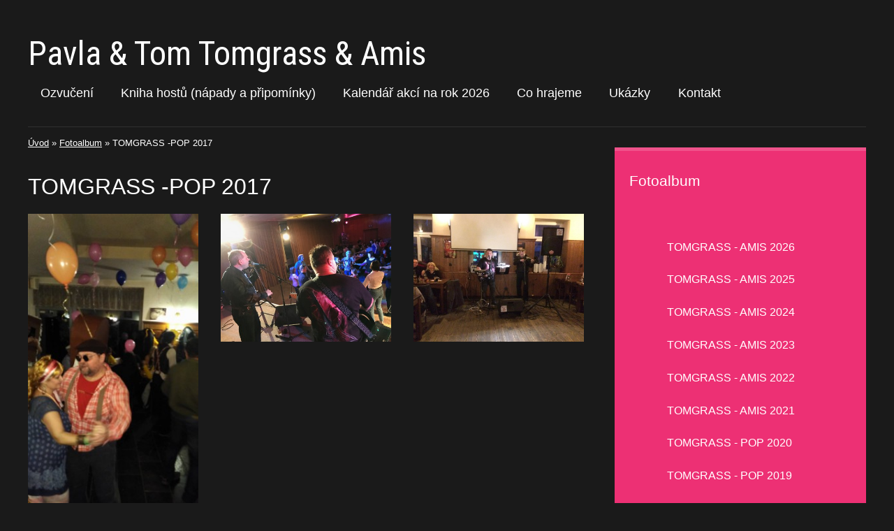

--- FILE ---
content_type: text/html; charset=UTF-8
request_url: https://www.tomgrass-pop.cz/fotoalbum/tomgrass--pop-2017/
body_size: 5468
content:
<?xml version="1.0" encoding="utf-8"?>
<!DOCTYPE html PUBLIC "-//W3C//DTD XHTML 1.0 Transitional//EN" "http://www.w3.org/TR/xhtml1/DTD/xhtml1-transitional.dtd">
<html lang="cs" xml:lang="cs" xmlns="http://www.w3.org/1999/xhtml" xmlns:fb="http://ogp.me/ns/fb#">

    <head>
        <meta http-equiv="content-type" content="text/html; charset=utf-8" />
        <meta name="description" content="Hudební skupina  hraje, rock, pop, country, rock and roll a ostatní " />
        <meta name="keywords" content="tomgrass,hledám skupinu,narozeniny,oslavy" />
        <meta name="robots" content="all,follow" />
        <meta name="author" content="www.tomgrass-pop.cz" />
        <meta name="viewport" content="width=device-width,initial-scale=1">
        <link href="/rss/articles/data.xml" rel="alternate" type="application/rss+xml" title="Všechny příspěvky" /><link href="/rss/articles/photos.xml" rel="alternate" type="application/rss+xml" title="Fotografie" /><link href="/rss/articles/comments.xml" rel="alternate" type="application/rss+xml" title="Komentáře" />
                <title>
            Pavla &amp; Tom                                 Tomgrass  &amp;  Amis  - Fotoalbum - TOMGRASS -POP 2017
        </title>
        <link rel="stylesheet" href="https://s3a.estranky.cz/css/d1000000380.css?nc=834361445" type="text/css" /><style type="text/css">#under-perex {
background-image: url('/img/ulogo.706632.png');
}</style><style type="text/css"></style>
<link rel="stylesheet" href="//code.jquery.com/ui/1.12.1/themes/base/jquery-ui.css">
<script src="//code.jquery.com/jquery-1.12.4.js"></script>
<script src="//code.jquery.com/ui/1.12.1/jquery-ui.js"></script>
<script type="text/javascript" src="https://s3c.estranky.cz/js/ui.js?nc=1" id="index_script" ></script><meta property="og:title" content="TOMGRASS -POP 2017" />
<meta property="og:type" content="article" />
<meta property="og:url" content="https://www.tomgrass-pop.cz/fotoalbum/tomgrass--pop-2017/" />
<meta property="og:image" content="https://www.tomgrass-pop.cz/img/tiny/437.jpg" />
<meta property="og:site_name" content="Pavla &amp; Tom                                 Tomgrass  &amp;  Amis " />
<meta property="og:description" content="" />
			<script type="text/javascript">
				dataLayer = [{
					'subscription': 'true',
				}];
			</script>
			
        <link href='https://fonts.googleapis.com/css?family= Open+Sans:400,300,600,700,800&subset=latin,latin-ext' rel='stylesheet' type='text/css'>
<link href='https://fonts.googleapis.com/css?family=Roboto+Condensed&subset=latin,latin-ext' rel='stylesheet' type='text/css'>
    </head>
    <body class=" contact-active">
        <!-- Wrapping the whole page, may have fixed or fluid width -->
        <div id="whole-page">

            

            <!-- Because of the matter of accessibility (text browsers,
            voice readers) we include a link leading to the page content and
            navigation } you'll probably want to hide them using display: none
            in your stylesheet -->

            <a href="#articles" class="accessibility-links">Jdi na obsah</a>
            <a href="#navigation" class="accessibility-links">Jdi na menu</a>

            <!-- We'll fill the document using horizontal rules thus separating
            the logical chunks of the document apart -->
            <hr />

						
						
			      <!-- block for skyscraper and rectangle  -->
			      <div id="sky-scraper-block">
              
              
		        </div>
			      <!-- block for skyscraper and rectangle  -->
			
            <!-- Wrapping the document's visible part -->
            <div id="document">
              <div id="in-document">
<!-- header -->
  <div id="header">
     <div class="inner_frame">
                        <!-- This construction allows easy image replacement -->
        <h1 class="head-center">
  <a href="https://www.tomgrass-pop.cz/" title="Pavla &amp; Tom                                 Tomgrass  &amp;  Amis " >Pavla &amp; Tom                                 Tomgrass  &amp;  Amis </a>
  <span title="Pavla &amp; Tom                                 Tomgrass  &amp;  Amis ">
  </span>
</h1>
        <div id="header-decoration" class="decoration">
        </div>

                      <!-- Such navigation allows both horizontal and vertical rendering -->
<div id="navigation">
    <div class="inner_frame">
        <h2>Menu
            <span id="nav-decoration" class="decoration"></span>
        </h2>
        <nav>
            <menu class="menu-type-none">
                <li class="">
  <a href="/clanky/ZVUK.html">Ozvučení</a>
     
</li>
<li class="">
  <a href="/clanky/kniha-hostu--_napady-a-pripominky_.html">Kniha hostů (nápady a připomínky)</a>
     
</li>
<li class="">
  <a href="/clanky/slozeni-.html">Kalendář akcí na rok 2026</a>
     
</li>
<li class="">
  <a href="/clanky/co-hrajeme.html">Co hrajeme</a>
     
</li>
<li class="">
  <a href="/clanky/ukazky/">Ukázky</a>
     
</li>
<li class="">
  <a href="/clanky/kontakt/">Kontakt</a>
     
</li>

            </menu>
        </nav>
        <div id="clear6" class="clear">
          &nbsp;
        </div>
    </div>
</div>
<!-- menu ending -->

     </div>
  </div>
<!-- /header -->

                <!-- Possible clearing elements (more through the document) -->
                <div id="clear1" class="clear">
                    &nbsp;
                </div>
                <hr />

                <!-- body of the page -->
                <div id="body">
                    
                    <!-- main page content -->
                    <div id="content">
                      <!-- Breadcrumb navigation -->
<div id="breadcrumb-nav">
  <a href="/">Úvod</a> &raquo; <a href="/fotoalbum/">Fotoalbum</a> &raquo; <span>TOMGRASS -POP 2017</span>
</div>
<hr />

                      <div id="photo-album">
  <h2>TOMGRASS -POP 2017</h2>

  
  
  

  <!-- Photos -->
  <div id="photos">
    
    <div class="photo-wrap">
  <div>
    <a href="/fotoalbum/tomgrass--pop-2017/hrani-u-karla.html" >
      <img src="/img/mid/437/hrani-u-karla.jpg" alt="hrani u Karla" /></a>
    <br />
  </div>
</div>
<div class="photo-wrap">
  <div>
    <a href="/fotoalbum/tomgrass--pop-2017/img_1730.html" >
      <img src="/img/mid/438/img_1730.jpg" alt="IMG_1730" /></a>
    <br />
  </div>
</div>
<div class="photo-wrap">
  <div>
    <a href="/fotoalbum/tomgrass--pop-2017/malesicka-tvrz.html" >
      <img src="/img/mid/439/malesicka-tvrz.jpg" alt="Malešická tvrz" /></a>
    <br />
  </div>
</div>
<div class="photo-wrap">
  <div>
    <a href="/fotoalbum/tomgrass--pop-2017/masky-u-karla.html" >
      <img src="/img/mid/440/masky-u-karla.jpg" alt="masky u karla" /></a>
    <br />
  </div>
</div>
<div class="photo-wrap">
  <div>
    <a href="/fotoalbum/tomgrass--pop-2017/masky.html" >
      <img src="/img/mid/441/masky.jpg" alt="masky" /></a>
    <br />
  </div>
</div>
<div class="photo-wrap">
  <div>
    <a href="/fotoalbum/tomgrass--pop-2017/maskarni-u-karla.html" >
      <img src="/img/mid/442/maskarni-u-karla.jpg" alt="maškarní u Karla" /></a>
    <br />
  </div>
</div>
<div class="photo-wrap">
  <div>
    <a href="/fotoalbum/tomgrass--pop-2017/maskarni.html" >
      <img src="/img/mid/443/maskarni.jpg" alt="maškarní" /></a>
    <br />
  </div>
</div>
<div class="photo-wrap">
  <div>
    <a href="/fotoalbum/tomgrass--pop-2017/na-tvrzi.html" >
      <img src="/img/mid/444/na-tvrzi.jpg" alt="Na tvrzi" /></a>
    <br />
  </div>
</div>
<div class="photo-wrap">
  <div>
    <a href="/fotoalbum/tomgrass--pop-2017/narozeniny-varta.html" >
      <img src="/img/mid/445/narozeniny-varta.jpg" alt="narozeniny Varta" /></a>
    <br />
  </div>
</div>
<div class="photo-wrap">
  <div>
    <a href="/fotoalbum/tomgrass--pop-2017/narozky.html" >
      <img src="/img/mid/446/narozky.jpg" alt="Narozky" /></a>
    <br />
  </div>
</div>
<div class="photo-wrap">
  <div>
    <a href="/fotoalbum/tomgrass--pop-2017/u-karla.html" >
      <img src="/img/mid/447/u-karla.jpg" alt="U karla" /></a>
    <br />
  </div>
</div>
<div class="photo-wrap">
  <div>
    <a href="/fotoalbum/tomgrass--pop-2017/varta.html" >
      <img src="/img/mid/448/varta.jpg" alt="Varta" /></a>
    <br />
  </div>
</div>
<div class="photo-wrap">
  <div>
    <a href="/fotoalbum/tomgrass--pop-2017/20170128_233743.html" >
      <img src="/img/mid/449/20170128_233743.jpg" alt="20170128_233743" /></a>
    <br />
  </div>
</div>
<div class="photo-wrap">
  <div>
    <a href="/fotoalbum/tomgrass--pop-2017/received_1107975745890914.html" >
      <img src="/img/mid/450/received_1107975745890914.jpg" alt="received_1107975745890914" /></a>
    <br />
  </div>
</div>
<div class="photo-wrap">
  <div>
    <a href="/fotoalbum/tomgrass--pop-2017/img-20171103-wa0000.html" >
      <img src="/img/mid/451/img-20171103-wa0000.jpg" alt="IMG-20171103-WA0000" /></a>
    <br />
  </div>
</div>
<div class="photo-wrap">
  <div>
    <a href="/fotoalbum/tomgrass--pop-2017/20171126_191908.html" >
      <img src="/img/mid/452/20171126_191908.jpg" alt="20171126_191908" /></a>
    <br />
  </div>
</div>
<div class="photo-wrap">
  <div>
    <a href="/fotoalbum/tomgrass--pop-2017/received_1125630684125420.html" >
      <img src="/img/mid/453/received_1125630684125420.jpg" alt="received_1125630684125420" /></a>
    <br />
  </div>
</div>
<div class="photo-wrap">
  <div>
    <a href="/fotoalbum/tomgrass--pop-2017/received_1342344632525538.html" >
      <img src="/img/mid/454/received_1342344632525538.jpg" alt="received_1342344632525538" /></a>
    <br />
  </div>
</div>
<div class="photo-wrap">
  <div>
    <a href="/fotoalbum/tomgrass--pop-2017/20160716_162552.html" >
      <img src="/img/mid/459/20160716_162552.jpg" alt="20160716_162552" /></a>
    <br />
  </div>
</div>
<div class="photo-wrap">
  <div>
    <a href="/fotoalbum/tomgrass--pop-2017/20160910_151733.html" >
      <img src="/img/mid/460/20160910_151733.jpg" alt="20160910_151733" /></a>
    <br />
  </div>
</div>
<div class="photo-wrap">
  <div>
    <a href="/fotoalbum/tomgrass--pop-2017/20170422_202919.html" >
      <img src="/img/mid/461/20170422_202919.jpg" alt="20170422_202919" /></a>
    <br />
  </div>
</div>
<div class="photo-wrap">
  <div>
    <a href="/fotoalbum/tomgrass--pop-2017/20171003_125943.html" >
      <img src="/img/mid/462/20171003_125943.jpg" alt="20171003_125943" /></a>
    <br />
  </div>
</div>
<div class="photo-wrap">
  <div>
    <a href="/fotoalbum/tomgrass--pop-2017/26233907_1694612980560518_675219669_n.html" >
      <img src="/img/mid/463/26233907_1694612980560518_675219669_n.jpg" alt="26233907_1694612980560518_675219669_n" /></a>
    <br />
  </div>
</div>
<div class="photo-wrap">
  <div>
    <a href="/fotoalbum/tomgrass--pop-2017/20171126_191920.html" >
      <img src="/img/mid/464/20171126_191920.jpg" alt="20171126_191920" /></a>
    <br />
  </div>
</div>
<div class="photo-wrap">
  <div>
    <a href="/fotoalbum/tomgrass--pop-2017/26540168_1694613413893808_1586741675_o.html" >
      <img src="/img/mid/465/26540168_1694613413893808_1586741675_o.jpg" alt="26540168_1694613413893808_1586741675_o" /></a>
    <br />
  </div>
</div>
<div class="photo-wrap">
  <div>
    <a href="/fotoalbum/tomgrass--pop-2017/26551456_1694612990560517_723568058_n.html" >
      <img src="/img/mid/466/26551456_1694612990560517_723568058_n.jpg" alt="26551456_1694612990560517_723568058_n" /></a>
    <br />
  </div>
</div>
<div class="photo-wrap">
  <div>
    <a href="/fotoalbum/tomgrass--pop-2017/received_768283610000534.html" >
      <img src="/img/mid/467/received_768283610000534.jpg" alt="received_768283610000534" /></a>
    <br />
  </div>
</div>

    <div class="clear" id="clear_photos">&nbsp;</div>
  </div>
<!-- /Photos -->
  <div class="fb-like" data-href="https://www.tomgrass-pop.cz/fotoalbum/tomgrass--pop-2017/" data-layout="standard" data-show-faces="true" data-action="recommend" data-share="false" data-colorscheme="dark"></div>
  <!--/ u_c_d_ajax /-->
  
</div>
                    </div>
                    <!-- /main page content -->

                    <div id="nav-column">
                        

                        <!-- Side column left/right -->
                        <div class="column">
                            <!-- Inner column -->
                            <div class="inner_frame inner-column">
                              
                              
                              
                              
                              
                              
                              <!-- Photo album -->
  <div id="photo-album-nav" class="section">
    <h2>Fotoalbum
      <span id="photo-album-decoration" class="decoration">
      </span></h2>
    <div class="inner_frame">
      <ul>
        <li class="first ">
  <a href="/fotoalbum/tomgrass---amis-2026/">
    TOMGRASS - AMIS 2026</a></li>
<li class="">
  <a href="/fotoalbum/tomgrass---amis-2025/">
    TOMGRASS - AMIS 2025</a></li>
<li class="">
  <a href="/fotoalbum/tomgrass----amis--2024/">
    TOMGRASS  - AMIS  2024</a></li>
<li class="">
  <a href="/fotoalbum/tomgrass---amis--2023/">
    TOMGRASS - AMIS  2023</a></li>
<li class="">
  <a href="/fotoalbum/tomgrass---amis--2022/">
    TOMGRASS - AMIS  2022</a></li>
<li class="">
  <a href="/fotoalbum/tomgrass---amis--2021/">
    TOMGRASS - AMIS  2021</a></li>
<li class="">
  <a href="/fotoalbum/tomgrass---pop-2020/">
    TOMGRASS - POP 2020</a></li>
<li class="">
  <a href="/fotoalbum/tomgrass---pop-2019/">
    TOMGRASS - POP 2019</a></li>
<li class="">
  <a href="/fotoalbum/tomgrass---pop--2018/">
    TOMGRASS - POP  2018</a></li>
<li class="">
  <a href="/fotoalbum/tomgrass--pop-2017/">
    TOMGRASS -POP 2017</a></li>
<li class="">
  <a href="/fotoalbum/tomgrass-pop-2016/">
    TOMGRASS-POP 2016</a></li>
<li class="">
  <a href="/fotoalbum/tomgrass--pop-2015/">
    TOMGRASS -POP 2015</a></li>
<li class="">
  <a href="/fotoalbum/tomgrass-pop-2014/">
    TOMGRASS-POP 2014</a></li>
<li class="">
  <a href="/fotoalbum/tomgrassband-2013/">
    TOMGRASSBAND 2013</a></li>
<li class="">
  <a href="/fotoalbum/tomgrass--2012/">
    TOMGRASS  2012</a></li>
<li class="">
  <a href="/fotoalbum/tomgrass--2011/">
    TOMGRASS  2011</a></li>
<li class="">
  <a href="/fotoalbum/tomgrass--2010/">
    TOMGRASS  2010</a></li>
<li class="">
  <a href="/fotoalbum/tomgrass-2009/">
    TOMGRASS 2009</a></li>
<li class="">
  <a href="/fotoalbum/tomgrass-2007/">
    TOMGRASS 2007</a></li>
<li class="last ">
  <a href="/fotoalbum/tomgrass-2008/">
    TOMGRASS 2008</a></li>

      </ul>
    </div>
  </div>
<!-- /Photo album -->
<hr />

                              
                              
                              <div id="fb-likebox-feed" class="section">
    <h2>Facebook <span class="decoration fb-code"></span></h2>
    <div class="inner_frame" id="fb-likebox-feed_div">
        <div id="fb_likebox_width">
            <div class="fb-page" data-href="https://www.facebook.com/estranky" data-tabs="timeline" data-small-header="false" data-adapt-container-width="true" data-hide-cover="false" data-show-facepile="true">
                <blockquote cite="https://www.facebook.com/estranky" class="fb-xfbml-parse-ignore">
                    <a href="https://www.facebook.com/estranky">estranky</a>
                </blockquote>
            </div>
        </div>
    </div>
</div>
                              <!-- Contact -->
  <div id="contact-nav" class="section">
    <h2>Kontakt
      <span id="contact-nav-decoration" class="decoration">
      </span></h2>
    <div class="inner_frame">
      <address>
        <p class="contact_phone">777 314 557</p><p class="contact_email"><a href="mailto:tomascerny@volny.cz">tomascerny@volny.cz</a></p>
      </address>
    </div>
  </div>
<!-- /Contact -->

                              
                              <!-- Own code -->
  <div class="section own-code-nav">
    <h2>Toplist
      <span class="decoration own-code-nav">
      </span></h2>
    <div class="inner_frame">
      <center><a href="http://www.toplist.cz/stat/843253"><script language="JavaScript" type="text/javascript">
                      <!--
                        document.write ('<img src="http://toplist.cz/count.asp?id=843253&logo=mc&http='+escape(document.referrer)+'&wi='+escape(window.screen.width)+'&he='+escape(window.screen.height)+'&cd='+escape(window.screen.colorDepth)+'&t='+escape(document.title)+'" width="88" height="60" border=0 alt="TOPlist" />');
                      //--></script><noscript><img src="http://toplist.cz/count.asp?id=843253&logo=mc" border="0" alt="TOPlist" width="88" height="60" /></noscript></a></center>                                                                          
    </div>
  </div>
<!-- /Own code -->
<hr />

                              
                              <!-- Favorite links -->
  <div id="links" class="section">
    <h2>Oblíbené odkazy
        <span id="links-decoration" class="decoration">
        </span></h2>
    <div class="inner_frame">
      <ul>
        <li class="first ">
  <a href="https://www.facebook.com/U-Nicolettky-104498987753465/" title="U Nicoletky ">
  Výroba domácích ručně malovaných perničků</a></li><li class="">
  <a href="http://smluvni-preprava.webnode.cz/" title="">
  Autodoprava do 3,5 t Tomáš Černý</a></li><li class="last ">
  <a href="http://www.cernejkun.estranky.cz/" title="">
  Černej kůň</a></li>
      </ul>
    </div>
  </div>
<!-- /Favorite links -->
<hr />

                              
                              <!-- RSS -->
  <div id="rss-nav" class="section">
    <h2>RSS
      <span id="rss-nav-decoration" class="decoration">
      </span></h2>
    <div class="inner_frame">
      <ul>
        <li>
          <a href="/archiv/rss/">
            Přehled zdrojů</a></li>
      </ul>
    </div>
  </div>
<!-- /RSS -->
<hr />

                              <!-- Stats -->
  <div id="stats" class="section">
    <h2>Statistiky
      <span id="stats-decoration" class="decoration">
      </span></h2>
    <div class="inner_frame">
      <!-- Keeping in mind people with disabilities (summary, caption) as well as worshipers of semantic web -->
      <table summary="Statistiky">

        <tfoot>
          <tr>
            <th scope="row">Online:</th>
            <td>2</td>
          </tr>
        </tfoot>

        <tbody>
          <tr>
            <th scope="row">Celkem:</th>
            <td>797161</td>
          </tr>
          <tr>
            <th scope="row">Měsíc:</th>
            <td>10528</td>
          </tr>
          <tr>
            <th scope="row">Den:</th>
            <td>413</td>
          </tr>
        </tbody>
      </table>
    </div>
  </div>
<!-- Stats -->
<hr />
                            </div>
                            <!-- /Inner column -->

                            <div id="clear4" class="clear">
                                &nbsp;
                            </div>

                        </div>
                        <!-- konci first column -->
                    </div>
                    
                    <div id="clear3" class="clear">
                        &nbsp;
                    </div>
                    <hr />
                    
                    <div id="decoration1" class="decoration">
                    </div>
                    <div id="decoration2" class="decoration">
                    </div>
                    <!-- /Meant for additional graphics inside the body of the page -->
                </div>
                <!-- /body -->

                <div id="clear5" class="clear">
                    &nbsp;
                </div>
                <hr />

                                <!-- Footer -->
                <div id="footer">
                    <div class="inner_frame">
                        <p>
                            &copy; 2026 eStránky.cz <span class="hide">|</span> <a class="promolink promolink-paid" href="//www.estranky.cz/" title="Tvorba webových stránek zdarma, jednoduše a do 5 minut."><strong>Tvorba webových stránek</strong></a> 
                             | <a class="rss" href="/archiv/rss/">RSS</a>
                            
                            
                            
                            
                            
                        </p>
                        
                        
                    </div>
                </div>
                <!-- /Footer -->


                <div id="clear7" class="clear">
                    &nbsp;
                </div>

                <div id="decoration3" class="decoration">
                </div>
                <div id="decoration4" class="decoration">
                </div>
                <!-- /Meant for additional graphics inside the document -->

              </div>
            </div>

            <div id="decoration5" class="decoration">
            </div>
            <div id="decoration6" class="decoration">
            </div>
            <!-- /Meant for additional graphics inside the page -->

                              
			      <!-- block for board position-->

        </div>
       <div id="fb-root"></div>
<script async defer src="https://connect.facebook.net/cs_CZ/sdk.js#xfbml=1&version=v3.2&appId=979412989240140&autoLogAppEvents=1"></script><!-- NO GEMIUS -->
    </body>
</html>